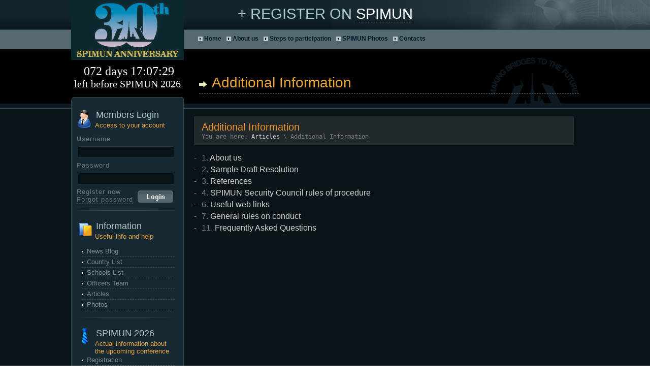

--- FILE ---
content_type: text/html
request_url: https://www.spimun.com/?p=articles&act=cat&id=5
body_size: 3856
content:
	
<html>
<head>
<link rel="shortcut icon" type="image/x-icon" href="images/favicon1.ico" />
<link rel="icon" type="image/x-icon" href="images/favicon1.ico" />
<title>Additional Information - Articles' categories | St. Petersburg International Model United Nations (SPIMUN)</title>
<link rel="stylesheet" type="text/css" href="inc/style.css" />
<script type="text/JavaScript" src="ajax/main.js"></script>
<!�[if lt IE 6.]�>
<script defer type="text/javascript" src="ajax/pngfix.js" mce_src="pngfix.js"></script>
<!�[endif]�>
<script type="text/javascript">

  var _gaq = _gaq || [];
  _gaq.push(['_setAccount', 'UA-17372706-1']);
  _gaq.push(['_trackPageview']);

  (function() {
    var ga = document.createElement('script'); ga.type = 'text/javascript'; ga.async = true;
    ga.src = ('https:' == document.location.protocol ? 'https://ssl' : 'http://www') + '.google-analytics.com/ga.js';
    var s = document.getElementsByTagName('script')[0]; s.parentNode.insertBefore(ga, s);
  })();

</script>
<style>
#page-header #header #right {background:url('images/theme/spimun4.png') right;}
h1,h2,h3,h4 {
  border-bottom: 2px solid #121E24;
  padding-bottom: 5px;
  padding-left: 25px;
  color:#6c7c84;
}

h1 {
  font-size:15pt;
  font-weight:bold;
  border-width:4px;
}

h2 {
  font-size:14pt;
  border-width:3px;
}

h3 {
  font-size:13pt;
}

h4 {
  color:#6c7c84;
  margin-bottom:-15px;
  font-weight:bold;
  border:0px;
  padding-bottom:0px;
}

p {
  color:#6c7c84;
  line-height:150%;
  text-indent: 25px;
}

a {
  color:lightgrey;
}

.artheader {
  padding-left:15px;
  background:#21292c;
  color:#ec9329;
  padding-bottom:10px;
  padding-top:10px;
  font-size:20px;
}

.urhere {
  color:#808080;
  font-size:12px;
  font-family:monospace;
}

/* вот здесь мы убираем "by Igor Persianov" */
.artfooter {
  display: none !important;
}

#right li {
  padding-bottom:5px;
}

#right ul li {
  list-style-type:none;
}

#right ul li:before {
  content:'-';
  padding-right:10px;
}
/* LOGIN */

.login a {
	color: #687B83;
	font-size: 10pt;
	letter-spacing: 1px;
	text-decoration: none;
	border-bottom: 1px dashed #2D4C59;
	}
a.visa {color:#ABC4CF;}
/* END OF LOGIN */</style>
<script>
var current='In progress'
var montharray=new Array('Jan','Feb','Mar','Apr','May','Jun','Jul','Aug','Sep','Oct','Nov','Dec')
function countdown(yr,m,d){
theyear=yr;themonth=m;theday=d
var today=new Date()
var todayy=today.getYear()
if (todayy < 1000)
todayy+=1900
var todaym=today.getMonth()
var todayd=today.getDate()
var todayh=today.getHours()
var todaymin=today.getMinutes()
var todaysec=today.getSeconds()
var todaystring=montharray[todaym]+' '+todayd+', '+todayy+' '+todayh+':'+todaymin+':'+todaysec
futurestring=montharray[m-1]+' '+d+', '+yr
dd=Date.parse(futurestring)-Date.parse(todaystring)
dday=Math.floor(dd/(60*60*1000*24)*1)
dhour=Math.floor((dd%(60*60*1000*24))/(60*60*1000)*1)
dmin=Math.floor(((dd%(60*60*1000*24))%(60*60*1000))/(60*1000)*1)
dsec=Math.floor((((dd%(60*60*1000*24))%(60*60*1000))%(60*1000))/1000*1)
if(dday==0&&dhour==0&&dmin==0&&dsec==1){
document.getElementById('countdown').innerHTML=current
return
}
else
	{
		if(dsec / 10 < 1) dsec = '0' + dsec;
		if(dmin / 10 < 1) dmin = '0' + dmin;
		if(dhour / 10 < 1) dhour = '0' + dhour;
		if(dday / 100 < 1) dday = '0' + dday;
		if(dday / 10 < 1) dday = '0' + dday;
		document.getElementById('countdown').innerHTML=dday+ ' days '+dhour+':'+dmin+':'+dsec
		}
setTimeout('countdown(theyear,themonth,theday)',1000)
}
//enter the count down date using the format year/month/day
setTimeout('countdown(2026,03,30)',10)
var current1='In progress'
var montharray1=new Array('Jan','Feb','Mar','Apr','May','Jun','Jul','Aug','Sep','Oct','Nov','Dec')
function countdown1(yr1,m1,d1){
theyear1=yr1;themonth1=m1;theday1=d1
var today1=new Date()
var todayy1=today1.getYear()
if (todayy1 < 1000)
todayy1+=1900
var todaym1=today1.getMonth()
var todayd1=today1.getDate()
var todayh1=today1.getHours()
var todaymin1=today1.getMinutes()
var todaysec1=today1.getSeconds()
var todaystring1=montharray1[todaym1]+' '+todayd1+', '+todayy1+' '+todayh1+':'+todaymin1+':'+todaysec1
futurestring1=montharray1[m1-1]+' '+d1+', '+yr1
dd1=Date.parse(futurestring1)-Date.parse(todaystring1)
dday1=Math.floor(dd1/(60*60*1000*24)*1)
dhour1=Math.floor((dd1%(60*60*1000*24))/(60*60*1000)*1)
dmin1=Math.floor(((dd1%(60*60*1000*24))%(60*60*1000))/(60*1000)*1)
dsec1=Math.floor((((dd1%(60*60*1000*24))%(60*60*1000))%(60*1000))/1000*1)
if(dday1==0&&dhour1==0&&dmin1==0&&dsec1==1){
document.getElementById('countdown1').innerHTML=current1
return
}
else
	{
		if(dsec1 / 10 < 1) dsec1= '0' + dsec1;
		if(dmin1 / 10 < 1) dmin1= '0' + dmin1;
		if(dhour1 / 10 < 1) dhour1= '0' + dhour1;
		if(dday1 / 100 < 1) dday1= '0' + dday1;
		if(dday1 / 10 < 1) dday1= '0' + dday1;
		document.getElementById('countdown1').innerHTML=dday1+ ' days '+dhour1+':'+dmin1+':'+dsec1
		}
setTimeout('countdown1(theyear1,themonth1,theday1)',1000)
}
//enter the count down date using the format year/month/day
setTimeout('countdown1(2026,03,30)',10)</script>
<script></script>
</head>
<body onLoad="" id="small">
<div id="page-header">
	<div class="margins">
		<div id="logo">
		<a href="index.php">
			<img src="images/theme/logo4.png">
		</a>
		</div>
	</div>
	<div id="top">
		<div class="background"><div class="reg">+ REGISTER ON <a href="?p=registration">SPIMUN</a> </div></div>
	</div>
	<div id="menu">
		<div class="margins">
			<a href="index.php">Home</a><a href="index.php?p=articles&id=66">About us</a><a href="index.php?p=articles&act=list&do=edit&id=54">Steps to participation</a><a href="index.php?p=photos">SPIMUN Photos</a><a href="http://spimun.com/index.php?p=articles&id=60">Contacts</a>		</div>
	</div>
	<div id="header">
		<div class="margins">
		<div id="left"><div id='countdown'>March 25, 2011</div>left before  SPIMUN 2026		</div>
		<div id="right" style="position:relative;">
		<div class="title">Additional Information</div>
				
		
		</div>
		</div>
	</div>
</div>
<div id="page-content">
	<div class="margins">
		<div id="left">
			<img src="images/theme/topmembarea.gif" class="topimg">
			
			<div id='block'>
			<div class='icon'>
			<img src='images/theme/iconmembarea.png'>
			</div>
			<div class='title'>Members Login</div>
			<div class='subtitle'>Access to your account</div>
			<br class='clearBoth'>
			<form action='?p=login&act=login' method='post'>
			Username<br>
			<input class='input' name='email'>
			Password<br>
			<input class='input' name='password' type=password>
			<div class='links'>
			<a href='?p=registration'>Register now</a>
			<a href='?p=login&act=forgot'>Forgot password</a>
			</div>
			<input class='submit' type='image' src='images/theme/login.png' alt='Submit button'>
			</form>
			<br class='clearBoth'>
			</div>			<div id="block">
			<div class="icon">
			<img src="images/menuicons/11.png">
			</div>
			<div class="title">Information</div>
			<div class="subtitle">Useful info and help</div>
			<br class="clearBoth">
			<ul>
			<li><a href="index.php">News Blog</a></li>
			<li><a href="index.php?p=countrylist">Country List</a></li>
			<li><a href="index.php?p=schoollist">Schools List</a></li>
			<li><a href="index.php?p=officerteam">Officers Team</a></li>
			<li><a href="index.php?p=articles">Articles</a></li>
			<li><a href="index.php?p=photos">Photos</a></li>
			</ul>
			</div>
			<div id="block">
			<div class="icon">
			<img width=32 src="images/menuicons/29.png">
			</div>
			<div class="title">SPIMUN 2026</div>
			<div class="subtitle">Actual information about the upcoming conference</div>
			<br class="clearBoth">
			<ul><li><a href='index.php?p=registration'>Registration</a></li><li><a href='index.php?p=articles&id=7'>Programme of Events and Locations</a></li><li><a href='https://www.spimun.com/index.php?p=articles&id=65'>Agenda 2026</a></li></ul></div><div id="block">
			<div class="icon">
			<img width=32 src="images/menuicons/30.png">
			</div>
			<div class="title">FAQ</div>
			<div class="subtitle">Frequently Asked Questions</div>
			<br class="clearBoth">
			<ul><li><a href='https://spimun.com/index.php?p=articles&id=69'>FAQs</a></li><li><a href='http://spimun.com/index.php?p=articles&id=60'>Contacts</a></li><li><a href='index.php?p=articles&act=list&do=edit&id=71'>About SPIMUN in Russian</a></li></ul></div><div id="block">
			<div class="icon">
			<img width=32 src="images/menuicons/31.png">
			</div>
			<div class="title">History</div>
			<div class="subtitle">Information about the conference and Gymnasium 157</div>
			<br class="clearBoth">
			<ul><li><a href='index.php?p=articles&act=list&do=edit&id=56'>History of the Gymnasium</a></li><li><a href='http://spimun.com/index.php?p=articles&id=61'>SPIMUN history</a></li></ul></div><div id="block">
			<div class="icon">
			<img width=32 src="images/menuicons/32.png">
			</div>
			<div class="title">Venues</div>
			<div class="subtitle">Venues of SPIMUN conference and tour program</div>
			<br class="clearBoth">
			<ul><li><a href='http://www.saint-petersburg.com/'>Saint Petersburg</a></li><li><a href='https://spimun.com/index.php?p=articles&id=56'>Gymnasium 157 </a></li><li><a href='https://spimun.com/index.php?p=articles&id=68'>Around the Gymnasium</a></li></ul></div>			<div id='block'><div class=countdownblock><div id='countdown1' class=countdown>2026,03,30</div>left before  SPIMUN 2026<br><b>30-31 Mar 2026</b><br></div></div>			<div style="background:black;width:196px;border:2px #2d4c59 solid;text-align:center;margin-left:10px;margin-bottom:10px;margin-top:10px;" id="tsar-events"><br><a class="tsar" href="http://tsar-events.ru/spimun/", <br>Accommodation <br>Cultural programmes<br><br><img src="images/tsarevents.gif"></a></div>
		</div>
		<div id="right">
		
		<div class='artheader'>Additional Information  <br> <span class='urhere'>You are here: <a href='?p=articles&act=all'>Articles</a> \ Additional Information</span></div>
		<ul style='list-style-type: none;padding:0px;'><li>1. <a href='?p=articles&id=66'>About us</a></li><li>2. <a href='?p=articles&id=26'>Sample Draft Resolution</a></li><li>3. <a href='?p=articles&id=11'>References</a></li><li>4. <a href='?p=articles&id=21'>SPIMUN Security Council rules of procedure</a></li><li>6. <a href='?p=articles&id=29'>Useful web links</a></li><li>7. <a href='?p=articles&id=24'>General rules on conduct</a></li><li>11. <a href='?p=articles&id=69'>Frequently Asked Questions</a></li></ul>
		</div>
		<br class="clearBoth">
		</div>
	
</div>
<div id="page-footer">
<div class="margins">
<div class=col>Menu<br><br><a href="index.php">Home</a><br><a href="index.php?p=articles&id=66">About us</a><br><a href="index.php?p=articles&act=list&do=edit&id=54">Steps to participation</a><br><a href="index.php?p=photos">SPIMUN Photos</a><br><a href="http://spimun.com/index.php?p=articles&id=60">Contacts</a><br></div><div class=col>Information<br><br>
			<a href='index.php'>News Blog</a><br>
			<a href='index.php?p=countrylist'>Country List</a><br>
			<a href='index.php?p=schoollist'>Schools List</a><br>
			<a href='index.php?p=officerteam'>Officers Team</a><br>
			<a href='index.php?p=articles'>Articles</a><br>
			<a href='index.php?p=photos'>Photos</a><br></div><div class=col>SPIMUN 2026<br><br><a href="index.php?p=registration">Registration</a><br><a href="index.php?p=articles&id=7">Programme of Events and Locations</a><br><a href="https://www.spimun.com/index.php?p=articles&id=65">Agenda 2026</a><br><br>FAQ<br><br><a href="https://spimun.com/index.php?p=articles&id=69">FAQs</a><br><a href="http://spimun.com/index.php?p=articles&id=60">Contacts</a><br><a href="index.php?p=articles&act=list&do=edit&id=71">About SPIMUN in Russian</a><br><br>History<br><br><a href="index.php?p=articles&act=list&do=edit&id=56">History of the Gymnasium</a><br><a href="http://spimun.com/index.php?p=articles&id=61">SPIMUN history</a><br><br>Venues<br><br><a href="http://www.saint-petersburg.com/">Saint Petersburg</a><br><a href="https://spimun.com/index.php?p=articles&id=56">Gymnasium 157 </a><br><a href="https://spimun.com/index.php?p=articles&id=68">Around the Gymnasium</a><br><br></div><div class=col>Additional Information<br><br><a href="?p=articles&id=66">About us</a><br><a href="?p=articles&id=26">Sample Draft Resolution</a><br><a href="?p=articles&id=11">References</a><br><a href="?p=articles&id=21">SPIMUN Security Council rules of procedure</a><br><a href="?p=articles&id=29">Useful web links</a><br><a href="?p=articles&id=24">General rules on conduct</a><br><a href="?p=articles&id=69">Frequently Asked Questions</a><br><br></div><div class=col>About us<br><br><a href="?p=articles&id=61">SPIMUN history</a><br><a href="?p=articles&id=56">Gymnasium 157</a><br><a href="?p=articles&id=68">Around the Gymnasium</a><br><a href="?p=articles&id=60">Contacts</a><br><a href="?p=articles&id=70">� ������ ��� </a><br><br>SPIMUN 2026<br><br><a href="?p=articles&id=7">Programme of events and locations</a><br><a href="?p=articles&id=54">Steps to participation</a><br><a href="?p=articles&id=65">SPIMUN Agenda 2026</a><br><a href="?p=articles&id=71">About SPIMUN in Russian </a><br><br></div><div class=clearBoth></div><div style='height:0px;float:left;position:relative;top:-70px;'>2010-2025 For any further information about the conference <br>please contact SPIMUN Secretariat spmun@yandex.ru <br>&copy; All Rights Reserved </div></div></div>
</body>
</html>

--- FILE ---
content_type: text/css
request_url: https://www.spimun.com/inc/style.css
body_size: 1896
content:
body,html {margin:0px;padding:0px;font-family:Arial,Helvetica,Garuda,sans-serif;text-align:center;min-width:1000px;}
a {text-decoration:none;border:0px;}
img {border:0px;}
form {padding:0px;margin:0px;}
table {border-collapse:collapse;border:0px;}
table td {padding:0px;}

/* PAGE HEADER */
#page-header #top {
	background: url('../images/theme/header_bg.png');
	height:58px;
	border-bottom:1px solid #2d4c59;
	min-width:1000px;
	}
#page-header #top .background {
	background: url('../images/theme/header_bg_2.png') right no-repeat;
	width:100%;
	text-align:center;
	height:58px;
	font-size: 22pt;
	color: #ABC4CF;
	}
#page-header #top .background a {
	color: white;
	text-decoration: none;
	border-bottom: 1px dashed #566870;
	}
#page-header #top .reg {
	padding-top:10px;
	}
#page-header #menu {
	background:#566970;
	padding-top:10px;
	_padding-top:8px;
	height:28px;
	_height:38px;
	}
#page-header #menu a {
	color: #021E2B;
	font-size: 12px;
	font-weight: bold;
	text-decoration: none;
	background: url('../images/theme/topmenu.png') no-repeat left center;
	padding-left: 12px;
	margin-right: 10px;
	}
#page-header #menu a:hover {
	color:#dde8b6;
	}
#page-header #header {
	background: url('../images/theme/header_bg.gif');
	height:296px;
	border-bottom:2px solid #2d4c59;
	}
#page-header #header #left {
	float:left;
	width:222px;
max-height:53px;
	margin-top:30px;
	color:white;
	font-family: Impact, fantasy;font-size:20px;text-align:center;
    overflow: hidden;
	}
#page-header #header #left #countdown {
	padding-left:25px;
	font-size:24px;
	text-align:left;
	}
#page-header #header #right {
	float:left;
	width:778px;
	height:296px;
	}
#page-header #header #right .title {
	color: #ABC4CF;
	font-size: 18pt;
	width:440px;
	margin-top:10px;
	margin-left:338px;
	}
#page-header #header #right .content {
	color: #687B83;
	font-size: 11pt;
	line-height: 150%;
	margin-top:10px;
	width:440px;
	margin-left:338px;
	}
#page-header #header #right .content a {
	top:10px;
	position:relative;
	}
#page-header #logo {
	position:absolute;
	width:222px;
	height:118px;
	top:0px;
	}
/* END OF PAGE HEADER */

/* PAGE CONTENT LEFT*/
#page-content {
	background: url('../images/theme/logo_bg.gif') no-repeat bottom left #0a1318; 
	border-bottom: 20px solid #0f1c24;
	}
#page-content #left {
	float:left;
	width:220px;
	_width:222px;
	background:yellow;
	margin-top:-199px;
	position:relative;
	border-left:1px solid #354950; 
	border-right:1px solid #354950;
	background:#162832;
	border-bottom:1px solid #354950;
	margin-bottom:20px;
	}
#page-content #left .topimg {
	position:absolute;
	top:-5px;
	}
#page-content #left #block {
	padding-left:10px;
	color: #687B83;
	font-size: 10pt;
	background: url('../images/theme/separator_menu.gif') center bottom no-repeat;
	padding-bottom:15px;
	padding-top:10px;
	width:203px;
	}
#page-content #left #block .input {
	padding: 3px;
	width: 190px;
	background: #0A1419;
	border: 1px solid #213A48;
	margin: 7px;
	margin-left: 2px;
	color: white;
	}
#page-content #left #block .links {
	float:left;
	width:120px;
	}
#page-content #left #block .links a {
	color: #687B83;
	font-size: 10pt;
	letter-spacing: 1px;
	text-decoration: none;
	border-bottom: 1px dashed #2D4C59;
	}
#page-content #left #block .links a:hover {
	color:white;
	}
#page-content #left #block .submit {
	margin-top:5px;
	}
#page-content #left #block form {
	letter-spacing: 1px;
	}
#page-content #left #block .icon {
	float:left;
	width:34px; 
	height:50px;
	padding-top:10px;
	}
#page-content #left #block .title {
	float:left;
	width:150px;
	color:#ABC4CF;
	font-size: 18px;
	margin-top: 10px;
	margin-left: 4px;
	_width:146px;
	}
#page-content #left #block .subtitle {
	float:left;
	width:150px;
	_width:146px;
	color:#ECA637;
	font-size: 13px;
	margin-left: 2px;
	margin-top: 2px;
	_padding-bottom:10px;
	}
#page-content #left #block ul {
	list-style-type: none;
	padding:0px;
	margin:0px;
	}
#page-content #left #block li {
	padding-bottom:5px;
	background:url('../images/theme/arrow.png') no-repeat 0px 8px;
	padding-left:10px;
	border-bottom: 1px dashed #2D4C59;
	margin-left:10px;margin-right:10px;
	}
#page-content #left #block li a {
	position:relative;
	bottom:-2px;
	color: #7A8A8A;
	}
#page-content #left #block li a:hover {
	color: #B0BFDE;
	}
/* END OF PAGE CONTENT LEFT */

/* PAGE CONTENT RIGHT */
#page-content #right {
	float:left;
	width:748px;
	margin-left:20px;
	margin-top:15px;
	margin-bottom:20px;
	color:#6c7c84;
	}
/* END OF PAGE CONTENT RIGHT */



/* PAGE FOOTER */
#page-footer {
	background:black;
	padding-top:20px;
	color: #DFEABA;
	font-size: 12px;
	padding-bottom:20px;
	}
#page-footer .col {float:left;width:190px;margin-right:10px;}
#page-footer a {color: #849198;font-size: 12px;text-decoration:none;}
#page-footer a:hover {text-decoration:underline;}
/* END OF PAGE FOOTER */

/* SMALL HEADER */
#small #page-content #left {margin-top:-18px;}
#small #page-header #header {height:107px;_height:115px;border-bottom:8px solid #0d181f;background:black;}
#small #page-header #header #right {height:107px;background:black url('../images/theme/spimun-small.png') no-repeat right bottom;}
#small #page-content {border-top:2px solid #2d4c59;}

#small #page-header #header #right .title {
	color: #ECA637;
	font-size: 28px;
	background: url('../images/theme/arrow1.png') no-repeat left;
	padding-left: 25px;
	margin-left:30px;
	margin-top:50px;
	padding-bottom: 5px;
	border-bottom: 1px dashed #566870;
	_width:748px;
	width:723px;
	}
/* END OF SMALL HEADER */


/* ETC */
.margins {width:1000px;margin:auto;text-align:left;}
.clearBoth {content: ".";display: block;height: 0;clear: both;visibility: hidden;}
.input {
	padding: 3px;
	background: #0A1419;
	border: 1px solid #213A48;
	color: white;
	}
.info, .success, .warning, .error, .validation {
    border: 1px solid;
    margin: 10px 0px;
    padding:15px 10px 15px 50px;
    background-repeat: no-repeat;
    background-position: 10px center;
	font-family:Arial, Helvetica, sans-serif; 
    font-size:13px;
}
.info, .success, .warning, .error, .validation a {color:black;}
.info, .success, .warning, .error, .validation a:hover {text-decoration:underline;}
.info {
    color: #00529B;
    background-color: #BDE5F8;
    background-image: url('../images/icons/Knob Info.png');
}
.success {
    color: #4F8A10;
    background-color: #DFF2BF;
    background-image:url('../images/icons/Knob Valid Green.png');
}
.warning {
    color: #9F6000;
    background-color: #FEEFB3;
    background-image: url('../images/icons/Knob Attention.png');
}
.error {
    color: #D8000C;
    background-color: #FFBABA;
    background-image: url('../images/icons/Knob Cancel.png');
}

#page-header #menu .margins {padding-left:250px;width:750px;_width:1000px;overflow:hidden;height:15px;text-align:left;}
/* END OF ETC */
a.tsar:hover {color:#ECA637 !important;}
a.tsar {color:#fff !important;}
.countdown {
	font-size:20px;
	text-align:left;
	margin-left:-15px;
	}
.countdownblock{
	padding-left:30px;
	}
.countdownblock a {color:#ABC4CF;}
.countdownblock a:hover{color:#ECA637;}

--- FILE ---
content_type: application/javascript
request_url: https://www.spimun.com/ajax/main.js
body_size: 1353
content:
function getObj(obj) {
	return document.getElementById(obj);
}
function checkPwd() {
	if(document.getElementById('pwd').type=='password') document.getElementById('pwd').type='text';
	else document.getElementById('pwd').type='password';
	
}
function checkThis(field,what) {
	if(field == 'name')
		{
		error = "You are allowed to use in name only <b>english</b> letters!";
		pp = /^[a-zA-Z\s]*$/;
		}
	else if(field == 'email')
		{
		error = "Wrong format of email!";
		pp = /^[a-zA-Z][-\._a-zA-Z0-9]+@(?:[a-zA-Z0-9][-a-zA-Z0-9]+\.)+[a-zA-Z]{2,6}$/;
		}
	else if(field == 'sname')
		{
		error = "You are allowed to use in school's name english letters, digits and symbols: # , . ' \" -";
		pp =  /^[0-9a-zA-Z\s\.\,\'\"\#\-]*$/;
		}
	else if(field == 'address')
		{
		error = "You are allowed to use in school's address english letters, digits and symbols: - , . \/";
		pp =  /^[0-9a-zA-Z\s\.\,\/\-]*$/;
		}
	else if(field == 'tel')
		{
		error = "You are allowed to use in school's tel/fax only <b>digits</b> and symbols: - ( ) +";
		pp =  /^[0-9\s\-\(\)\+]*$/;
		}
	else if(field == 'web')
		{
		error = "You are allowed to use in your web site english letter, digits and symbols: . : / -";
		pp =  /^[a-zA-Z0-9\-\:\.\/]*$/;
		}
	else if(field == 'students')
		{
		error = "You are allowed to use only <b>digits</b> in how many students+";
		pp =  /^[0-9]*$/;
		}
	else if(field == 'adults')
		{
		error = "You are allowed to use only <b>digits</b> in how many adults";
		pp =  /^[0-9]*$/;
		}
	else if(field == 'exp')
		{
		error = "You are allowed to use in experience in MUN english letters, digits and symbols: . , -";
		pp =  /^[a-zA-Z0-9\s\.\,\-]*$/;
		}
	if(!what.match(pp))
		{
		if(!$my(field))
		$('area').innerHTML += "<div class='error' id='"+field+"'></div>"
		$(field).innerHTML = error;
		}
	else
		{
		$(field).style.display='none';
		}
}
// [dFilter] - A Numerical Input Mask for JavaScript
// Written By Dwayne Forehand - March 27th, 2003
// Please reuse & redistribute while keeping this notice.

var dFilterStep

function dFilterStrip (dFilterTemp, dFilterMask)
{
    dFilterMask = replace(dFilterMask,'#','');
    for (dFilterStep = 0; dFilterStep < dFilterMask.length++; dFilterStep++)
		{
		    dFilterTemp = replace(dFilterTemp,dFilterMask.substring(dFilterStep,dFilterStep+1),'');
		}
		return dFilterTemp;
}

function dFilterMax (dFilterMask)
{
 		dFilterTemp = dFilterMask;
    for (dFilterStep = 0; dFilterStep < (dFilterMask.length+1); dFilterStep++)
		{
		 		if (dFilterMask.charAt(dFilterStep)!='#')
				{
		        dFilterTemp = replace(dFilterTemp,dFilterMask.charAt(dFilterStep),'');
				}
		}
		return dFilterTemp.length;
}

function dFilter (key, textbox, dFilterMask)
{
		dFilterNum = dFilterStrip(textbox.value, dFilterMask);
		
		if (key==9)
		{
		    return true;
		}
		else if (key==8&&dFilterNum.length!=0)
		{
		 	 	dFilterNum = dFilterNum.substring(0,dFilterNum.length-1);
		}
 	  else if ( ((key>47&&key<58)||(key>95&&key<106)) && dFilterNum.length<dFilterMax(dFilterMask) )
		{
        dFilterNum=dFilterNum+String.fromCharCode(key);
		}

		var dFilterFinal='';
    for (dFilterStep = 0; dFilterStep < dFilterMask.length; dFilterStep++)
		{
        if (dFilterMask.charAt(dFilterStep)=='#')
				{
					  if (dFilterNum.length!=0)
					  {
				        dFilterFinal = dFilterFinal + dFilterNum.charAt(0);
					      dFilterNum = dFilterNum.substring(1,dFilterNum.length);
					  }
				    else
				    {
				        dFilterFinal = dFilterFinal + "";
				    }
				}
		 		else if (dFilterMask.charAt(dFilterStep)!='#')
				{
				    dFilterFinal = dFilterFinal + dFilterMask.charAt(dFilterStep); 			
				}
//		    dFilterTemp = replace(dFilterTemp,dFilterMask.substring(dFilterStep,dFilterStep+1),'');
		}


		textbox.value = dFilterFinal;
    return false;
}

function replace(fullString,text,by) {
// Replaces text with by in string
    var strLength = fullString.length, txtLength = text.length;
    if ((strLength == 0) || (txtLength == 0)) return fullString;

    var i = fullString.indexOf(text);
    if ((!i) && (text != fullString.substring(0,txtLength))) return fullString;
    if (i == -1) return fullString;

    var newstr = fullString.substring(0,i) + by;

    if (i+txtLength < strLength)
        newstr += replace(fullString.substring(i+txtLength,strLength),text,by);

    return newstr;
}